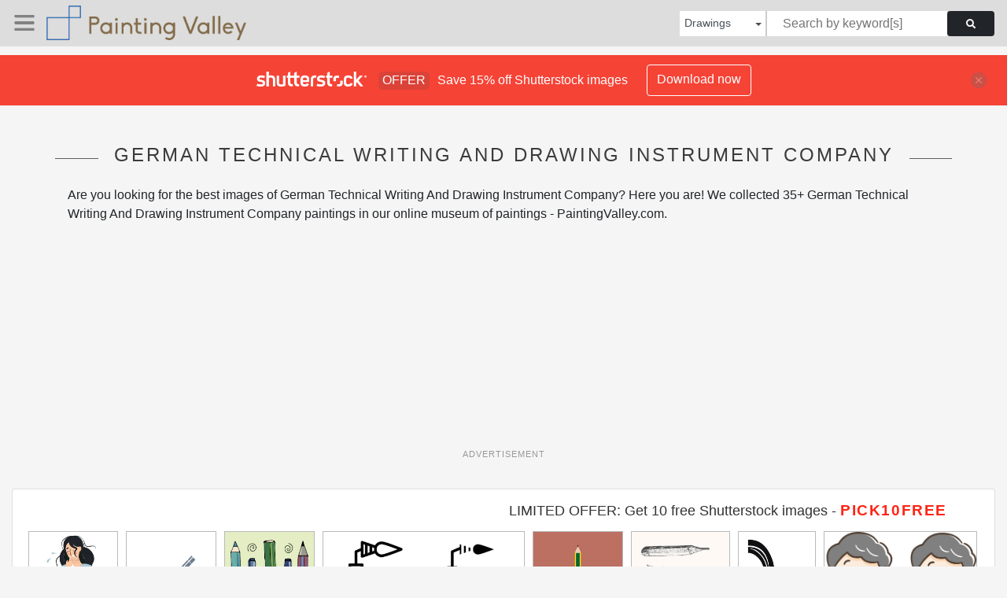

--- FILE ---
content_type: text/html; charset=UTF-8
request_url: https://paintingvalley.com/shutterstockajax/drawings/german%20technical%20writing%20and%20instrument%20company/1/36
body_size: 3496
content:
		<div class='item' data-w='446' data-h='450'>
			<a href='https://shutterstock.7eer.net/c/2201181/560528/1305?u=https%3A%2F%2Fwww.shutterstock.com%2Fimage-photo%2Fsad-young-woman-crying-on-background-2148256709' target='_blank' rel='nofollow'>
				<img class="lazyload" src="https://paintingvalley.com/assets/jQuery-flexImages-master/blank.gif" data-src='https://image.shutterstock.com/image-vector/sad-young-woman-crying-on-450w-2148256709.jpg' alt='Sad young woman crying on the background of decorative leaves. The girl suffers, covering her mouth with a handkerchief. The concept of human grief, suffering, depression. Flat isolated design. Vector' title='Sad young woman crying on the background of decorative leaves. The girl suffers, covering her mouth with a handkerchief. The concept of human grief, suffering, depression. Flat isolated design. Vector'>
			</a>
		</div>
		<div class='item' data-w='450' data-h='450'>
			<a href='https://shutterstock.7eer.net/c/2201181/560528/1305?u=https%3A%2F%2Fwww.shutterstock.com%2Fimage-photo%2Fscriber-vector-flat-required-tool-wizard-781147912' target='_blank' rel='nofollow'>
				<img class="lazyload" src="https://paintingvalley.com/assets/jQuery-flexImages-master/blank.gif" data-src='https://image.shutterstock.com/image-vector/scriber-vector-flat-required-tool-450w-781147912.jpg' alt='Scriber in vector flat. Required tool in the wizard.' title='Scriber in vector flat. Required tool in the wizard.'>
			</a>
		</div>
		<div class='item' data-w='450' data-h='450'>
			<a href='https://shutterstock.7eer.net/c/2201181/560528/1305?u=https%3A%2F%2Fwww.shutterstock.com%2Fimage-photo%2Fvector-illustration-different-drawing-tools-bright-1270940539' target='_blank' rel='nofollow'>
				<img class="lazyload" src="https://paintingvalley.com/assets/jQuery-flexImages-master/blank.gif" data-src='https://image.shutterstock.com/image-vector/vector-illustration-different-drawing-tools-450w-1270940539.jpg' alt='Vector illustration with different drawing tools,  in bright colors on a green background, great for printing or textile design.Hand drawn,sketch' title='Vector illustration with different drawing tools,  in bright colors on a green background, great for printing or textile design.Hand drawn,sketch'>
			</a>
		</div>
		<div class='item' data-w='450' data-h='200'>
			<a href='https://shutterstock.7eer.net/c/2201181/560528/1305?u=https%3A%2F%2Fwww.shutterstock.com%2Fimage-photo%2Fwelding-icon-symbol-collection-on-white-2543355033' target='_blank' rel='nofollow'>
				<img class="lazyload" src="https://paintingvalley.com/assets/jQuery-flexImages-master/blank.gif" data-src='https://image.shutterstock.com/image-vector/welding-icon-symbol-collection-on-450w-2543355033.jpg' alt='Welding icon symbol collection on white background.' title='Welding icon symbol collection on white background.'>
			</a>
		</div>
		<div class='item' data-w='450' data-h='450'>
			<a href='https://shutterstock.7eer.net/c/2201181/560528/1305?u=https%3A%2F%2Fwww.shutterstock.com%2Fimage-photo%2Fpencil-flat-design-illustration-649935337' target='_blank' rel='nofollow'>
				<img class="lazyload" src="https://paintingvalley.com/assets/jQuery-flexImages-master/blank.gif" data-src='https://image.shutterstock.com/image-vector/pencil-flat-design-illustration-450w-649935337.jpg' alt='Pencil flat design illustration.' title='Pencil flat design illustration.'>
			</a>
		</div>
		<div class='item' data-w='450' data-h='411'>
			<a href='https://shutterstock.7eer.net/c/2201181/560528/1305?u=https%3A%2F%2Fwww.shutterstock.com%2Fimage-photo%2Fstationery-sketches-pencil-ballpoint-pen-knife-319496750' target='_blank' rel='nofollow'>
				<img class="lazyload" src="https://paintingvalley.com/assets/jQuery-flexImages-master/blank.gif" data-src='https://image.shutterstock.com/image-vector/stationery-sketches-pencil-ballpoint-pen-450w-319496750.jpg' alt='Stationery sketches with pencil, ballpoint pen and knife' title='Stationery sketches with pencil, ballpoint pen and knife'>
			</a>
		</div>
		<div class='item' data-w='385' data-h='450'>
			<a href='https://shutterstock.7eer.net/c/2201181/560528/1305?u=https%3A%2F%2Fwww.shutterstock.com%2Fimage-photo%2Fskin-moisturizing-tester---analyzer-device-2489279933' target='_blank' rel='nofollow'>
				<img class="lazyload" src="https://paintingvalley.com/assets/jQuery-flexImages-master/blank.gif" data-src='https://image.shutterstock.com/image-vector/skin-moisturizing-tester-analyzer-device-450w-2489279933.jpg' alt='Skin moisturizing tester - analyzer device for monitoring of water and oil level of skin. Illustration in monochrome style with woman face' title='Skin moisturizing tester - analyzer device for monitoring of water and oil level of skin. Illustration in monochrome style with woman face'>
			</a>
		</div>
		<div class='item' data-w='450' data-h='261'>
			<a href='https://shutterstock.7eer.net/c/2201181/560528/1305?u=https%3A%2F%2Fwww.shutterstock.com%2Fimage-photo%2Felderly-woman-taking-deep-breath-1437735197' target='_blank' rel='nofollow'>
				<img class="lazyload" src="https://paintingvalley.com/assets/jQuery-flexImages-master/blank.gif" data-src='https://image.shutterstock.com/image-vector/elderly-woman-taking-deep-breath-450w-1437735197.jpg' alt='Elderly woman taking a deep breath' title='Elderly woman taking a deep breath'>
			</a>
		</div>
		<div class='item' data-w='448' data-h='450'>
			<a href='https://shutterstock.7eer.net/c/2201181/560528/1305?u=https%3A%2F%2Fwww.shutterstock.com%2Fimage-photo%2Ftemperature-check-illustration-man-measuring-body-1783376786' target='_blank' rel='nofollow'>
				<img class="lazyload" src="https://paintingvalley.com/assets/jQuery-flexImages-master/blank.gif" data-src='https://image.shutterstock.com/image-vector/temperature-check-illustration-man-measuring-450w-1783376786.jpg' alt='temperature check illustration. Man measuring body temperature and wearing a face mask vector illustration' title='temperature check illustration. Man measuring body temperature and wearing a face mask vector illustration'>
			</a>
		</div>
		<div class='item' data-w='389' data-h='450'>
			<a href='https://shutterstock.7eer.net/c/2201181/560528/1305?u=https%3A%2F%2Fwww.shutterstock.com%2Fimage-photo%2Fillustration-man-wearing-medieval-tax-collector-1508656613' target='_blank' rel='nofollow'>
				<img class="lazyload" src="https://paintingvalley.com/assets/jQuery-flexImages-master/blank.gif" data-src='https://image.shutterstock.com/image-vector/illustration-man-wearing-medieval-tax-450w-1508656613.jpg' alt='Illustration of a Man Wearing Medieval Tax Collector Costume Doing the Books and Using a Quill Pen' title='Illustration of a Man Wearing Medieval Tax Collector Costume Doing the Books and Using a Quill Pen'>
			</a>
		</div>
		<div class='item' data-w='450' data-h='450'>
			<a href='https://shutterstock.7eer.net/c/2201181/560528/1305?u=https%3A%2F%2Fwww.shutterstock.com%2Fimage-photo%2Fwoman-applying-sun-cream-prevent-sunburn-2046528788' target='_blank' rel='nofollow'>
				<img class="lazyload" src="https://paintingvalley.com/assets/jQuery-flexImages-master/blank.gif" data-src='https://image.shutterstock.com/image-vector/woman-applying-sun-cream-prevent-450w-2046528788.jpg' alt='Woman applying sun cream to prevent sunburn. Skin care image. On white background.' title='Woman applying sun cream to prevent sunburn. Skin care image. On white background.'>
			</a>
		</div>
		<div class='item' data-w='290' data-h='450'>
			<a href='https://shutterstock.7eer.net/c/2201181/560528/1305?u=https%3A%2F%2Fwww.shutterstock.com%2Fimage-photo%2Fsick-sad-pensioner-woman-thermometer-vector-2241291113' target='_blank' rel='nofollow'>
				<img class="lazyload" src="https://paintingvalley.com/assets/jQuery-flexImages-master/blank.gif" data-src='https://image.shutterstock.com/image-vector/sick-sad-pensioner-woman-thermometer-450w-2241291113.jpg' alt='Sick sad pensioner woman with thermometer. Vector illustration. Outline drawing. Female character sickness and malaise' title='Sick sad pensioner woman with thermometer. Vector illustration. Outline drawing. Female character sickness and malaise'>
			</a>
		</div>
		<div class='item' data-w='450' data-h='450'>
			<a href='https://shutterstock.7eer.net/c/2201181/560528/1305?u=https%3A%2F%2Fwww.shutterstock.com%2Fimage-photo%2Fhappy-slim-woman-measuring-tape-around-1494045548' target='_blank' rel='nofollow'>
				<img class="lazyload" src="https://paintingvalley.com/assets/jQuery-flexImages-master/blank.gif" data-src='https://image.shutterstock.com/image-vector/happy-slim-woman-measuring-tape-450w-1494045548.jpg' alt='Happy slim woman with a measuring tape around the waste. Idea of diet and healthy eating. Thin shape. Isolated flat illustration vector' title='Happy slim woman with a measuring tape around the waste. Idea of diet and healthy eating. Thin shape. Isolated flat illustration vector'>
			</a>
		</div>
		<div class='item' data-w='450' data-h='360'>
			<a href='https://shutterstock.7eer.net/c/2201181/560528/1305?u=https%3A%2F%2Fwww.shutterstock.com%2Fimage-photo%2Fmusic-technology-logo-design-template-1126512986' target='_blank' rel='nofollow'>
				<img class="lazyload" src="https://paintingvalley.com/assets/jQuery-flexImages-master/blank.gif" data-src='https://image.shutterstock.com/image-vector/music-technology-logo-design-template-450w-1126512986.jpg' alt='Music Technology Logo Design Template' title='Music Technology Logo Design Template'>
			</a>
		</div>
		<div class='item' data-w='450' data-h='359'>
			<a href='https://shutterstock.7eer.net/c/2201181/560528/1305?u=https%3A%2F%2Fwww.shutterstock.com%2Fimage-photo%2Fwoman-thermometer-young-girl-stands-warm-2298217693' target='_blank' rel='nofollow'>
				<img class="lazyload" src="https://paintingvalley.com/assets/jQuery-flexImages-master/blank.gif" data-src='https://image.shutterstock.com/image-vector/woman-thermometer-young-girl-stands-450w-2298217693.jpg' alt='Woman with thermometer. Young girl stands in warm blanket and holds head with hand. Cold and headache, migraine. Sick character with flu symptoms and temperature. Cartoon flat vector illustration' title='Woman with thermometer. Young girl stands in warm blanket and holds head with hand. Cold and headache, migraine. Sick character with flu symptoms and temperature. Cartoon flat vector illustration'>
			</a>
		</div>
		<div class='item' data-w='450' data-h='450'>
			<a href='https://shutterstock.7eer.net/c/2201181/560528/1305?u=https%3A%2F%2Fwww.shutterstock.com%2Fimage-photo%2Fmodel-plus-size-underwear-lady-curvy-1846966036' target='_blank' rel='nofollow'>
				<img class="lazyload" src="https://paintingvalley.com/assets/jQuery-flexImages-master/blank.gif" data-src='https://image.shutterstock.com/image-vector/model-plus-size-underwear-lady-450w-1846966036.jpg' alt='Model Plus size in underwear. A lady with a curvy shape shows off her body. Body positive. Vector flat illustration ' title='Model Plus size in underwear. A lady with a curvy shape shows off her body. Body positive. Vector flat illustration '>
			</a>
		</div>
		<div class='item' data-w='450' data-h='450'>
			<a href='https://shutterstock.7eer.net/c/2201181/560528/1305?u=https%3A%2F%2Fwww.shutterstock.com%2Fimage-photo%2Flittle-girl-near-window-device-measuring-2224824457' target='_blank' rel='nofollow'>
				<img class="lazyload" src="https://paintingvalley.com/assets/jQuery-flexImages-master/blank.gif" data-src='https://image.shutterstock.com/image-vector/little-girl-near-window-device-450w-2224824457.jpg' alt='A little girl near the window with a device for measuring the temperature in the room. Vector flat illustration' title='A little girl near the window with a device for measuring the temperature in the room. Vector flat illustration'>
			</a>
		</div>
		<div class='item' data-w='450' data-h='300'>
			<a href='https://shutterstock.7eer.net/c/2201181/560528/1305?u=https%3A%2F%2Fwww.shutterstock.com%2Fimage-photo%2Fsexy-woman-relaxing-lying-on-lounge-2427542839' target='_blank' rel='nofollow'>
				<img class="lazyload" src="https://paintingvalley.com/assets/jQuery-flexImages-master/blank.gif" data-src='https://image.shutterstock.com/image-vector/sexy-woman-relaxing-lying-on-450w-2427542839.jpg' alt='sexy woman relaxing and lying on lounge chair, beach chair, sunbathing. editable stroke. continuous one line drawing isolated vector illustration.' title='sexy woman relaxing and lying on lounge chair, beach chair, sunbathing. editable stroke. continuous one line drawing isolated vector illustration.'>
			</a>
		</div>
		<div class='item' data-w='450' data-h='328'>
			<a href='https://shutterstock.7eer.net/c/2201181/560528/1305?u=https%3A%2F%2Fwww.shutterstock.com%2Fimage-photo%2Fsmiling-woman-make-choice-yes-no-2444706665' target='_blank' rel='nofollow'>
				<img class="lazyload" src="https://paintingvalley.com/assets/jQuery-flexImages-master/blank.gif" data-src='https://image.shutterstock.com/image-vector/smiling-woman-make-choice-yes-450w-2444706665.jpg' alt='Smiling woman make choice yes or no answer, decision with positive negative check mark. Voting, feedback, customer survey. Illustration flat cartoon style' title='Smiling woman make choice yes or no answer, decision with positive negative check mark. Voting, feedback, customer survey. Illustration flat cartoon style'>
			</a>
		</div>
		<div class='item' data-w='450' data-h='450'>
			<a href='https://shutterstock.7eer.net/c/2201181/560528/1305?u=https%3A%2F%2Fwww.shutterstock.com%2Fimage-photo%2Fhappy-woman-underwear-holding-razor-pointing-2679550379' target='_blank' rel='nofollow'>
				<img class="lazyload" src="https://paintingvalley.com/assets/jQuery-flexImages-master/blank.gif" data-src='https://image.shutterstock.com/image-vector/happy-woman-underwear-holding-razor-450w-2679550379.jpg' alt='Happy woman in underwear holding a razor and pointing at it with her finger, recommending hair removal and body care products for smooth skin' title='Happy woman in underwear holding a razor and pointing at it with her finger, recommending hair removal and body care products for smooth skin'>
			</a>
		</div>
		<div class='item' data-w='450' data-h='450'>
			<a href='https://shutterstock.7eer.net/c/2201181/560528/1305?u=https%3A%2F%2Fwww.shutterstock.com%2Fimage-photo%2Fpencils-pens-placed-vector-design-2449259387' target='_blank' rel='nofollow'>
				<img class="lazyload" src="https://paintingvalley.com/assets/jQuery-flexImages-master/blank.gif" data-src='https://image.shutterstock.com/image-vector/pencils-pens-placed-vector-design-450w-2449259387.jpg' alt='Pencils and pens placed. vector design' title='Pencils and pens placed. vector design'>
			</a>
		</div>
		<div class='item' data-w='355' data-h='450'>
			<a href='https://shutterstock.7eer.net/c/2201181/560528/1305?u=https%3A%2F%2Fwww.shutterstock.com%2Fimage-photo%2Fmiddle-aged-beauty-woman-happy-two-1484365244' target='_blank' rel='nofollow'>
				<img class="lazyload" src="https://paintingvalley.com/assets/jQuery-flexImages-master/blank.gif" data-src='https://image.shutterstock.com/image-vector/middle-aged-beauty-woman-happy-450w-1484365244.jpg' alt='Middle aged beauty woman happy two action winking eye and closed eyes while touching face with hands' title='Middle aged beauty woman happy two action winking eye and closed eyes while touching face with hands'>
			</a>
		</div>
		<div class='item' data-w='450' data-h='321'>
			<a href='https://shutterstock.7eer.net/c/2201181/560528/1305?u=https%3A%2F%2Fwww.shutterstock.com%2Fimage-photo%2Fvector-conceptual-illustration-technical-writing-writer-60802693' target='_blank' rel='nofollow'>
				<img class="lazyload" src="https://paintingvalley.com/assets/jQuery-flexImages-master/blank.gif" data-src='https://image.shutterstock.com/image-vector/vector-conceptual-illustration-technical-writing-450w-60802693.jpg' alt='Vector conceptual illustration of technical writing and a technical writer through computer keyboard keys' title='Vector conceptual illustration of technical writing and a technical writer through computer keyboard keys'>
			</a>
		</div>
		<div class='item' data-w='450' data-h='450'>
			<a href='https://shutterstock.7eer.net/c/2201181/560528/1305?u=https%3A%2F%2Fwww.shutterstock.com%2Fimage-photo%2Fwoman-high-temperature-thermometer-sick-patient-2483192585' target='_blank' rel='nofollow'>
				<img class="lazyload" src="https://paintingvalley.com/assets/jQuery-flexImages-master/blank.gif" data-src='https://image.shutterstock.com/image-vector/woman-high-temperature-thermometer-sick-450w-2483192585.jpg' alt='Woman with high temperature and thermometer, sick patient with fever feeling hot. Virus influenza and of adult female. Person headache with having cold, seasonal flu and illness diseases' title='Woman with high temperature and thermometer, sick patient with fever feeling hot. Virus influenza and of adult female. Person headache with having cold, seasonal flu and illness diseases'>
			</a>
		</div>
		<div class='item' data-w='228' data-h='450'>
			<a href='https://shutterstock.7eer.net/c/2201181/560528/1305?u=https%3A%2F%2Fwww.shutterstock.com%2Fimage-photo%2Fmen-filling-documents-712627951' target='_blank' rel='nofollow'>
				<img class="lazyload" src="https://paintingvalley.com/assets/jQuery-flexImages-master/blank.gif" data-src='https://image.shutterstock.com/image-vector/men-filling-documents-450w-712627951.jpg' alt='Men filling in documents' title='Men filling in documents'>
			</a>
		</div>
		<div class='item' data-w='355' data-h='450'>
			<a href='https://shutterstock.7eer.net/c/2201181/560528/1305?u=https%3A%2F%2Fwww.shutterstock.com%2Fimage-photo%2Fyoung-sad-woman-fever-holding-thermometer-1538135837' target='_blank' rel='nofollow'>
				<img class="lazyload" src="https://paintingvalley.com/assets/jQuery-flexImages-master/blank.gif" data-src='https://image.shutterstock.com/image-vector/young-sad-woman-fever-holding-450w-1538135837.jpg' alt='Young sad woman with fever holding thermometer and hand on face' title='Young sad woman with fever holding thermometer and hand on face'>
			</a>
		</div>
		<div class='item' data-w='450' data-h='450'>
			<a href='https://shutterstock.7eer.net/c/2201181/560528/1305?u=https%3A%2F%2Fwww.shutterstock.com%2Fimage-photo%2Fpencil-holder-icon-1067023649' target='_blank' rel='nofollow'>
				<img class="lazyload" src="https://paintingvalley.com/assets/jQuery-flexImages-master/blank.gif" data-src='https://image.shutterstock.com/image-vector/pencil-holder-icon-450w-1067023649.jpg' alt='pencil holder icon' title='pencil holder icon'>
			</a>
		</div>
		<div class='item' data-w='450' data-h='450'>
			<a href='https://shutterstock.7eer.net/c/2201181/560528/1305?u=https%3A%2F%2Fwww.shutterstock.com%2Fimage-photo%2Fwoman-gets-measures-her-basal-body-1854455809' target='_blank' rel='nofollow'>
				<img class="lazyload" src="https://paintingvalley.com/assets/jQuery-flexImages-master/blank.gif" data-src='https://image.shutterstock.com/image-vector/woman-gets-measures-her-basal-450w-1854455809.jpg' alt='A woman gets up and measures her basal body temperature with a women's basal thermometer' title='A woman gets up and measures her basal body temperature with a women's basal thermometer'>
			</a>
		</div>
		<div class='item' data-w='450' data-h='450'>
			<a href='https://shutterstock.7eer.net/c/2201181/560528/1305?u=https%3A%2F%2Fwww.shutterstock.com%2Fimage-photo%2Fstationery-holder-icon-logo-element-illustration-1488554804' target='_blank' rel='nofollow'>
				<img class="lazyload" src="https://paintingvalley.com/assets/jQuery-flexImages-master/blank.gif" data-src='https://image.shutterstock.com/image-vector/stationery-holder-icon-logo-element-450w-1488554804.jpg' alt='stationery holder icon. Logo element illustration. stationery holder symbol design. ' title='stationery holder icon. Logo element illustration. stationery holder symbol design. '>
			</a>
		</div>
		<div class='item' data-w='281' data-h='450'>
			<a href='https://shutterstock.7eer.net/c/2201181/560528/1305?u=https%3A%2F%2Fwww.shutterstock.com%2Fimage-photo%2Fafrican-american-senior-woman-thinking-while-scratching-2404126409' target='_blank' rel='nofollow'>
				<img class="lazyload" src="https://paintingvalley.com/assets/jQuery-flexImages-master/blank.gif" data-src='https://image.shutterstock.com/image-vector/africanamerican-senior-woman-thinking-while-450w-2404126409.jpg' alt='African-American senior woman thinking while scratching her face, Vector Illustration' title='African-American senior woman thinking while scratching her face, Vector Illustration'>
			</a>
		</div>
		<div class='item' data-w='450' data-h='409'>
			<a href='https://shutterstock.7eer.net/c/2201181/560528/1305?u=https%3A%2F%2Fwww.shutterstock.com%2Fimage-photo%2Fbusinessman-holding-pen-writing-check-mark-191403458' target='_blank' rel='nofollow'>
				<img class="lazyload" src="https://paintingvalley.com/assets/jQuery-flexImages-master/blank.gif" data-src='https://image.shutterstock.com/image-vector/businessman-holding-pen-writing-check-450w-191403458.jpg' alt='Businessman holding a pen and writing check mark on paper,cartoon vector' title='Businessman holding a pen and writing check mark on paper,cartoon vector'>
			</a>
		</div>
		<div class='item' data-w='450' data-h='450'>
			<a href='https://shutterstock.7eer.net/c/2201181/560528/1305?u=https%3A%2F%2Fwww.shutterstock.com%2Fimage-photo%2Fpencil-pen-icon-trendy-flat-style-1698288553' target='_blank' rel='nofollow'>
				<img class="lazyload" src="https://paintingvalley.com/assets/jQuery-flexImages-master/blank.gif" data-src='https://image.shutterstock.com/image-vector/pencil-pen-icon-trendy-flat-450w-1698288553.jpg' alt='Pencil and pen icon in trendy flat style isolated. Eps 10.' title='Pencil and pen icon in trendy flat style isolated. Eps 10.'>
			</a>
		</div>
		<div class='item' data-w='450' data-h='433'>
			<a href='https://shutterstock.7eer.net/c/2201181/560528/1305?u=https%3A%2F%2Fwww.shutterstock.com%2Fimage-photo%2Fdetective-sitting-by-desk-working-on-2293303137' target='_blank' rel='nofollow'>
				<img class="lazyload" src="https://paintingvalley.com/assets/jQuery-flexImages-master/blank.gif" data-src='https://image.shutterstock.com/image-vector/detective-sitting-by-desk-working-450w-2293303137.jpg' alt='Detective sitting by desk working on case, isolated private investigator smoking pipe and writing papers under lamp. Making research and analyzing events, solving mystery. Vector in flat style' title='Detective sitting by desk working on case, isolated private investigator smoking pipe and writing papers under lamp. Making research and analyzing events, solving mystery. Vector in flat style'>
			</a>
		</div>
		<div class='item' data-w='450' data-h='300'>
			<a href='https://shutterstock.7eer.net/c/2201181/560528/1305?u=https%3A%2F%2Fwww.shutterstock.com%2Fimage-photo%2Fsingle-one-line-drawing-arab-businessman-2173687219' target='_blank' rel='nofollow'>
				<img class="lazyload" src="https://paintingvalley.com/assets/jQuery-flexImages-master/blank.gif" data-src='https://image.shutterstock.com/image-vector/single-one-line-drawing-arab-450w-2173687219.jpg' alt='Single one line drawing Arab businessman holds pencil on shoulder and stay near giant clipboard. Successful business concept. Checklist with tick mark. Continuous line draw design vector illustration' title='Single one line drawing Arab businessman holds pencil on shoulder and stay near giant clipboard. Successful business concept. Checklist with tick mark. Continuous line draw design vector illustration'>
			</a>
		</div>
		<div class='item' data-w='337' data-h='450'>
			<a href='https://shutterstock.7eer.net/c/2201181/560528/1305?u=https%3A%2F%2Fwww.shutterstock.com%2Fimage-photo%2Fwoman-worry-about-aging-skin-259951886' target='_blank' rel='nofollow'>
				<img class="lazyload" src="https://paintingvalley.com/assets/jQuery-flexImages-master/blank.gif" data-src='https://image.shutterstock.com/image-vector/woman-worry-about-aging-skin-450w-259951886.jpg' alt='Woman to worry about the aging of the skin' title='Woman to worry about the aging of the skin'>
			</a>
		</div>
		<div class='item' data-w='450' data-h='300'>
			<a href='https://shutterstock.7eer.net/c/2201181/560528/1305?u=https%3A%2F%2Fwww.shutterstock.com%2Fimage-photo%2Fcontinuous-one-line-drawing-sad-arabian-2298530981' target='_blank' rel='nofollow'>
				<img class="lazyload" src="https://paintingvalley.com/assets/jQuery-flexImages-master/blank.gif" data-src='https://image.shutterstock.com/image-vector/continuous-one-line-drawing-sad-450w-2298530981.jpg' alt='Continuous one line drawing sad Arabian businesswoman sits at bench alone. Woman suffering from depression, experience dismissal, gets into difficult life situation, despair. Single line design vector' title='Continuous one line drawing sad Arabian businesswoman sits at bench alone. Woman suffering from depression, experience dismissal, gets into difficult life situation, despair. Single line design vector'>
			</a>
		</div>

<script>
$(document).ready(function(){
	//lazyload();
	let images = document.querySelectorAll(".lazyload");
		new LazyLoad(images, {
			root: null,
			rootMargin: "300px",
			threshold: 0
		});
	});
</script>

--- FILE ---
content_type: text/html; charset=utf-8
request_url: https://www.google.com/recaptcha/api2/aframe
body_size: 267
content:
<!DOCTYPE HTML><html><head><meta http-equiv="content-type" content="text/html; charset=UTF-8"></head><body><script nonce="gOjOy59h4O9qyINS_7ZhhA">/** Anti-fraud and anti-abuse applications only. See google.com/recaptcha */ try{var clients={'sodar':'https://pagead2.googlesyndication.com/pagead/sodar?'};window.addEventListener("message",function(a){try{if(a.source===window.parent){var b=JSON.parse(a.data);var c=clients[b['id']];if(c){var d=document.createElement('img');d.src=c+b['params']+'&rc='+(localStorage.getItem("rc::a")?sessionStorage.getItem("rc::b"):"");window.document.body.appendChild(d);sessionStorage.setItem("rc::e",parseInt(sessionStorage.getItem("rc::e")||0)+1);localStorage.setItem("rc::h",'1769816537752');}}}catch(b){}});window.parent.postMessage("_grecaptcha_ready", "*");}catch(b){}</script></body></html>